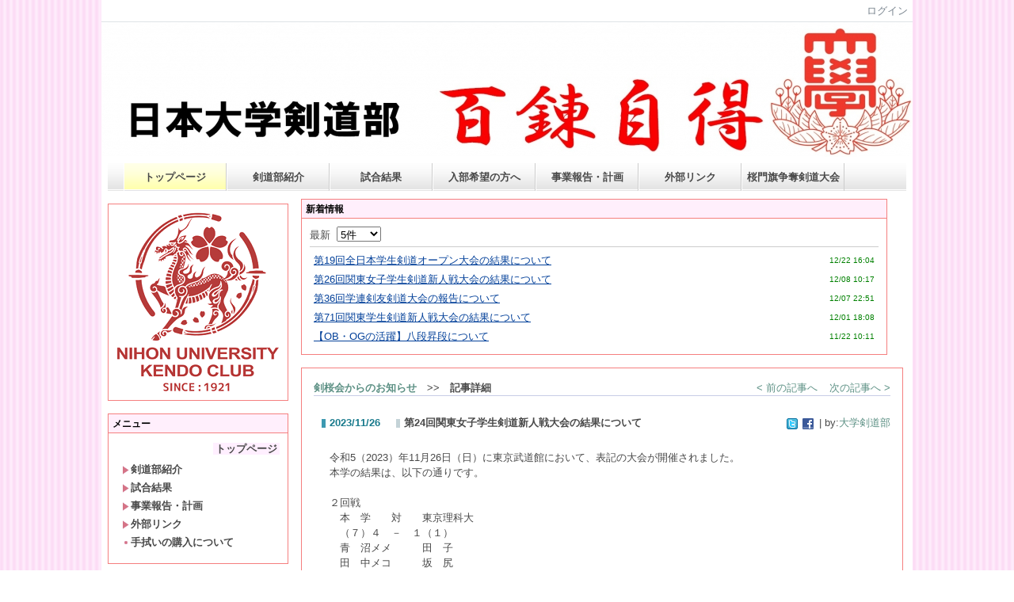

--- FILE ---
content_type: text/html
request_url: http://nihon-unv.kendoclub.jp/index.php?key=jo01e6928-120
body_size: 56586
content:

<!DOCTYPE html PUBLIC "-//W3C//DTD XHTML 1.0 Transitional//EN" "http://www.w3.org/TR/xhtml1/DTD/xhtml1-transitional.dtd"><html xmlns="http://www.w3.org/1999/xhtml" xml:lang="ja" lang="ja"><head><meta http-equiv="content-type" content="text/html; charset=UTF-8" /><meta http-equiv="content-language" content="ja" /><meta name="robots" content="index,follow" /><meta name="keywords" content="日本大学剣道部,剣桜会,日大,剣道部" /><meta name="description" content="日本大学剣道部・剣桜会公式ホームページです。" /><meta name="rating" content="General" /><meta name="author" content="日本大学剣道部・剣桜会公式ホームページ" /><meta name="copyright" content="Copyright © 2007-2008" /><meta http-equiv="content-script-type" content="text/javascript" /><meta http-equiv="content-style-type" content="text/css" /><meta http-equiv="X-UA-Compatible" content="IE=9" /><link rel="canonical" href="http://nihon-unv.kendoclub.jp/index.php?page_id=0&amp;block_id=120&amp;active_action=journal_view_main_detail&amp;key=jo01e6928-120&amp;post_id=353&amp;comment_flag=1" /><title>第24回関東女子学生剣道新人戦大会の結果について - 日本大学剣道部・剣桜会公式ホームページ</title><script type="text/javascript">_nc_lang_name = "japanese";_nc_layoutmode = "off";_nc_base_url = "http://nihon-unv.kendoclub.jp";_nc_core_base_url = "http://nihon-unv.kendoclub.jp";_nc_index_file_name = "/index.php";_nc_current_url = 'http://nihon-unv.kendoclub.jp/index.php?page_id=0&amp;block_id=120&amp;active_action=journal_view_main_detail&amp;key=jo01e6928-120&amp;post_id=353&amp;comment_flag=1';_nc_allow_attachment = '0';_nc_allow_htmltag = '0';_nc_allow_video = '0';_nc_main_page_id = '13';_nc_user_id = '0';_nc_debug = 0;_nc_ajaxFlag = false;_nc_dwScriptCount = 0;_nc_dwScriptList = Array();_nc_js_vs = '20141120092241';_nc_css_vs = '20240816050424';</script><link href="http://nihon-unv.kendoclub.jp/images/common/favicon.ico" rel="SHORTCUT ICON" /><link class="_common_css" rel="stylesheet" type="text/css" media="all" href="http://nihon-unv.kendoclub.jp/index.php?action=common_download_css&amp;page_theme=classic_red&amp;dir_name=/themes/system/css/style.css|/pages/default/page_style.css|/themes/classic/css/red/page_style.css|/login/default/style.css|/themes/noneframe/css/style.css|/menu/style.css|/menu/jq_gnavi_pldwn_gray/style.css|/themes/classic/css/red/style.css|/menu/default/style.css|/calendar/default/style.css|/whatsnew/default/style.css|/journal/default/style.css|noneframe|classic_red&amp;block_id_str=1|374|164|4|59|9|120&amp;system_flag=0&amp;vs=20240816050424" /></head><body style=""><noscript><div class="errorHeaderMsg">このブラウザは、JavaScript が無効になっています。JavaScriptを有効にして再度、お越しください。</div></noscript><script type="text/javascript">if (document.cookie == "") {document.write(unescape('%3Cdiv class="errorHeaderMsg"%3Eこのブラウザは、Cookie が無効になっています。Cookieを有効にして再度、お越しください。%3C/div%3E'));}</script><table id="_container" class="container" summary="" align="center" style="text-align:center;"><tr><td class="valign-top align-left"><div class="headercolumn_menu"><table id="header_menu" summary="ヘッダーメニュー"><tr><td class="menu_left"><a class="hidelink" href="#" onclick="location.href='http://nihon-unv.kendoclub.jp/index.php?action=pages_view_mobile&amp;reader_flag=1';return false;"><img src="http://nihon-unv.kendoclub.jp/images/common/blank.gif" title="" alt="音声ブラウザ対応ページへ" class="dummy_img icon" /></a><a class="hidelink" href="#center_column"><img src="http://nihon-unv.kendoclub.jp/images/common/blank.gif" title="" alt="コンテンツエリアへ" class="dummy_img icon" /></a></td><td class="menu_right"><a  class="menulink header_btn_left show_center" href="#" title="ログインします。" onclick="loginCls['_0'].showLogin(event);return false;">ログイン</a></td></tr></table></div><div id="login_popup" class="login_popup"><table id="_0" class="blockstyle_0 module_box system" style="width:auto"><tr><td><input type="hidden" id="_token_0" class="_token" value="6e0640920c460df2389c51cc02a8180c"/><input type="hidden" id="_url_0" class="_url" value="http://nihon-unv.kendoclub.jp/index.php?action=login_view_main_init"/><a id="_href_0" name="_0"></a><table class="th_system"><tr><td class="th_system_upperleft"><img src="http://nihon-unv.kendoclub.jp/images/common/blank.gif" alt="" title="" class="th_system_upperleft" /></td><td class="th_system_upper"></td><td class="th_system_upperright"><img src="http://nihon-unv.kendoclub.jp/images/common/blank.gif" alt="" title="" class="th_system_upperright" /></td></tr><tr id="move_bar_0" class="_move_bar move_bar" title="ドラッグ＆ドロップで移動できます。"><td class="th_system_left"></td><td class="th_system_inside _block_title_event"><table cellspacing="0" cellpadding="0" class="widthmax"><tr><td class="th_system_header_center"><div class="th_system_header_dot th_system_header_move"><span class="nc_block_title th_system_title th_system_titlecolor">ログイン</span>&nbsp;</div></td><td class="th_system_header_right"><a href="#" onmouseover="if(typeof(commonCls) != 'undefined') {commonCls.imgChange(this,'setting_close.gif','setting_close_over.gif');}" onmouseout="if(typeof(commonCls) != 'undefined') {commonCls.imgChange(this,'setting_close_over.gif','setting_close.gif');}" onclick="commonCls.displayNone($('login_popup'));return false;commonCls.removeBlock('_0');return false;"><img src="http://nihon-unv.kendoclub.jp/themes/system/images/setting_close.gif" title="閉じる" alt="閉じる" class="th_system_btn" /></a></td></tr></table></td><td class="th_system_right"></td></tr><tr><td class="th_system_left"></td><td class="th_system_inside"><div class="content"><form class="login_popup " id="login_form_0" method="post" action="http://nihon-unv.kendoclub.jp/index.php" target="targetFrame_0"><input type="hidden" name="action" value="login_action_main_init" /><input type="hidden" name="block_id" value="" /><input type="hidden" name="_redirect_url" value="" /><input type="hidden" name="_token" value="6e0640920c460df2389c51cc02a8180c" /><label class="login_label">ログインID</label><input id="login_id_0" class="login_input" type="text" name="login_id" value="" maxlength="100" onfocus="Element.addClassName(this, 'highlight');" onblur="Element.removeClassName(this, 'highlight');" /><label class="login_label">パスワード</label><input id="password_0" class="login_input" type="password" name="password" maxlength="100" onfocus="Element.addClassName(this, 'highlight');" onblur="Element.removeClassName(this, 'highlight');" /><div class="login_buttons"><input id="login_login_button_0" class="login_login_button" type="submit" value="ログイン" onmouseover="Element.addClassName(this, 'login_login_button_hover');" onmouseout="Element.removeClassName(this, 'login_login_button_hover');" onfocus="Element.addClassName(this, 'login_login_button_hover');" onblur="Element.removeClassName(this, 'login_login_button_hover');" />	<input id="login_cancel_button_0" class="login_cancel_button" type="button" value="キャンセル" onclick="commonCls.displayNone($('login_popup'));return false;" onmouseover="Element.addClassName(this, 'login_cancel_button_hover');" onmouseout="Element.removeClassName(this, 'login_cancel_button_hover');" onfocus="Element.addClassName(this, 'login_cancel_button_hover');" onblur="Element.removeClassName(this, 'login_cancel_button_hover');" />
</div><div class="login_rememberme"><input id="login_rememberme_0" type="checkbox" name="rememberme" value="1" /><label for="login_rememberme_0">次回から自動ログイン</label></div><div class="login_forgetpass_link"><a class="link" href="#" onclick="commonCls.sendPopupView(event, {'action':'login_view_main_forgetpass','prefix_id_name':'login_popup_forgetpass'},{'top_el':$('_0'),center_flag:1});return false;">パスワード再発行</a></div></form><iframe id="targetFrame_0" name="targetFrame_0" class="display-none"></iframe>
</div></td><td class="th_system_right"></td></tr><tr><td class="th_system_belowleft"></td><td class="th_system_below"></td><td class="th_system_belowright"></td></tr></table>
</td></tr></table></div><div id="_headercolumn" class="headercolumn"><div id="__headercolumn" class="main_column"><table class="widthmax" summary=""><tr><td class="column valign-top"><div class="cell" style="padding:0px 0px 0px 0px;"><table id="_1" class="blockstyle_1 module_box noneframe" style="width:100%"><tr><td><input type="hidden" id="_token_1" class="_token" value="6e0640920c460df2389c51cc02a8180c"/><input type="hidden" id="_url_1" class="_url" value="http://nihon-unv.kendoclub.jp/index.php?theme_name=noneframe&amp;page_id=3&amp;block_id=1&amp;module_id=16&amp;action=announcement_view_main_init&amp;temp_name=default"/><a id="_href_1" name="_1"></a><table border="0" cellspacing="0" cellpadding="0" class="th_none widthmax"><tr><td class="th_none_content"><h2 class="th_none_title nc_block_title  display-none" title=""></h2><div class="content"><div class="widthmax">
	<div style="text-align:center;"><img title="" style="border:0px solid rgb(204, 204, 204);border-image:none;float:none;" alt="" src="./?action=common_download_main&amp;upload_id=1086" hspace="0" /><br /></div>
	<div class="float-clear-div">&nbsp;</div>
	</div>
</div></td></tr></table></td></tr></table></div><div class="cell" style="padding:8px 8px 8px 8px;"><table id="_374" class="blockstyle_374 module_box noneframe" style="width:100%"><tr><td><input type="hidden" id="_token_374" class="_token" value="6e0640920c460df2389c51cc02a8180c"/><input type="hidden" id="_url_374" class="_url" value="http://nihon-unv.kendoclub.jp/index.php?theme_name=noneframe&amp;page_id=3&amp;block_id=374&amp;module_id=31&amp;action=menu_view_main_init&amp;temp_name=jq_gnavi_pldwn_gray"/><a id="_href_374" name="_374"></a><table border="0" cellspacing="0" cellpadding="0" class="th_none widthmax"><tr><td class="th_none_content"><h2 class="th_none_title nc_block_title  display-none" title=""></h2><div class="content"><ul class="menu_jq_gnavi_pldwn_gray"><li><a class="menu_jq_gnavi_pldwn_gray_btn link menulink  _menutop_13 nowrap menu_jq_gnavi_pldwn_gray_highlight _menu_active hover_highlight" href="http://nihon-unv.kendoclub.jp/?page_id=13">トップページ</a></li><li><a class="menu_jq_gnavi_pldwn_gray_btn link menulink  _menutop_15 nowrap hover_highlight" href="http://nihon-unv.kendoclub.jp/?page_id=15">剣道部紹介</a><ul class="menu_jq_gnavi_pldwn_gray_sub"><li><a class="menu_jq_gnavi_pldwn_gray_btn link menulink  _menutop_36 nowrap hover_highlight" href="http://nihon-unv.kendoclub.jp/?page_id=36">日本大学剣道部について</a></li><li><a class="menu_jq_gnavi_pldwn_gray_btn link menulink  _menutop_37 nowrap hover_highlight" href="http://nihon-unv.kendoclub.jp/?page_id=37">指導陣・幹部紹介</a></li><li><a class="menu_jq_gnavi_pldwn_gray_btn link menulink  _menutop_42 nowrap hover_highlight" href="http://nihon-unv.kendoclub.jp/?page_id=42">アルバム</a></li><li><a class="menu_jq_gnavi_pldwn_gray_btn link menulink  _menutop_49 nowrap hover_highlight" href="http://nihon-unv.kendoclub.jp/?page_id=49">アクセス</a></li><li><a class="menu_jq_gnavi_pldwn_gray_btn link menulink  _menutop_82 nowrap hover_highlight" href="http://nihon-unv.kendoclub.jp/?page_id=82">剣桜会年会費について</a></li></ul></li><li><a class="menu_jq_gnavi_pldwn_gray_btn link menulink  _menutop_57 nowrap hover_highlight" href="http://nihon-unv.kendoclub.jp/?page_id=57">試合結果</a><ul class="menu_jq_gnavi_pldwn_gray_sub"><li><a class="menu_jq_gnavi_pldwn_gray_btn link menulink  _menutop_58 nowrap hover_highlight" href="http://nihon-unv.kendoclub.jp/?page_id=58">H28公式戦</a></li><li><a class="menu_jq_gnavi_pldwn_gray_btn link menulink  _menutop_77 nowrap hover_highlight" href="http://nihon-unv.kendoclub.jp/?page_id=77">H29公式戦</a></li><li><a class="menu_jq_gnavi_pldwn_gray_btn link menulink  _menutop_62 nowrap hover_highlight" href="http://nihon-unv.kendoclub.jp/?page_id=62">練習試合</a></li><li><a class="menu_jq_gnavi_pldwn_gray_btn link menulink  _menutop_59 nowrap hover_highlight" href="http://nihon-unv.kendoclub.jp/?page_id=59">部内戦</a></li><li><a class="menu_jq_gnavi_pldwn_gray_btn link menulink  _menutop_83 nowrap hover_highlight" href="http://nihon-unv.kendoclub.jp/?page_id=83">H30公式戦</a></li><li><a class="menu_jq_gnavi_pldwn_gray_btn link menulink  _menutop_84 nowrap hover_highlight" href="http://nihon-unv.kendoclub.jp/?page_id=84">R1（H31）公式戦</a></li><li><a class="menu_jq_gnavi_pldwn_gray_btn link menulink  _menutop_90 nowrap hover_highlight" href="http://nihon-unv.kendoclub.jp/?page_id=90">R2（公式戦なし）</a></li><li><a class="menu_jq_gnavi_pldwn_gray_btn link menulink  _menutop_85 nowrap hover_highlight" href="http://nihon-unv.kendoclub.jp/?page_id=85">R3公式戦</a></li><li><a class="menu_jq_gnavi_pldwn_gray_btn link menulink  _menutop_89 nowrap hover_highlight" href="http://nihon-unv.kendoclub.jp/?page_id=89">R4公式戦</a></li></ul></li><li><a class="menu_jq_gnavi_pldwn_gray_btn link menulink  _menutop_53 nowrap hover_highlight" href="http://nihon-unv.kendoclub.jp/?page_id=53">入部希望の方へ</a><ul class="menu_jq_gnavi_pldwn_gray_sub"><li><a class="menu_jq_gnavi_pldwn_gray_btn link menulink  _menutop_61 nowrap hover_highlight" href="http://nihon-unv.kendoclub.jp/?page_id=61">入部（選考・セレクション等）について</a></li><li><a class="menu_jq_gnavi_pldwn_gray_btn link menulink  _menutop_60 nowrap hover_highlight" href="http://nihon-unv.kendoclub.jp/?page_id=60">主な進路・就職先一覧</a></li></ul></li><li><a class="menu_jq_gnavi_pldwn_gray_btn link menulink  _menutop_16 nowrap hover_highlight" href="http://nihon-unv.kendoclub.jp/?page_id=16">事業報告・計画</a></li><li><a class="menu_jq_gnavi_pldwn_gray_btn link menulink  _menutop_18 nowrap hover_highlight" href="http://nihon-unv.kendoclub.jp/?page_id=18">外部リンク</a></li><li><a class="menu_jq_gnavi_pldwn_gray_btn link menulink  _menutop_23 nowrap hover_highlight" href="http://nihon-unv.kendoclub.jp/?page_id=23">桜門旗争奪剣道大会</a><ul class="menu_jq_gnavi_pldwn_gray_sub"><li><a class="menu_jq_gnavi_pldwn_gray_btn link menulink  _menutop_64 nowrap hover_highlight" href="http://nihon-unv.kendoclub.jp/?page_id=64">桜門旗大会申込み</a></li></ul></li></ul></div></td></tr></table></td></tr></table></div></td></tr></table></div></div></td></tr><tr><td><table class="widthmax" summary=""><tr><td id="_leftcolumn" class="leftcolumn valign-top align-left" style=""><div id="__leftcolumn" class="main_column"><table class="widthmax" summary=""><tr><td class="column valign-top"><div class="cell" style="padding:8px 8px 8px 8px;"><table id="_164" class="blockstyle_164 module_box classic_red" style="width:100%"><tr><td><input type="hidden" id="_token_164" class="_token" value="6e0640920c460df2389c51cc02a8180c"/><input type="hidden" id="_url_164" class="_url" value="http://nihon-unv.kendoclub.jp/index.php?theme_name=classic_red&amp;page_id=4&amp;block_id=164&amp;module_id=16&amp;action=announcement_view_main_init&amp;temp_name=default"/><a id="_href_164" name="_164"></a><table id="_theme_top_164" class="th_classic_red widthmax" summary=""><tr class="_block_title_event display-none"><td class="th_classic_red_header"><table class="_move_bar widthmax" title="" summary=""><tr><td><h2 class="nc_block_title th_classic_red_title" title=""></h2></td><td class="align-right"></td></tr></table></td></tr><tr><td><div class="th_classic_content content"><div class="widthmax">
	<img title="" style="border:0px solid rgb(204, 204, 204);border-image:none;float:none;" alt="" src="./?action=common_download_main&amp;upload_id=991" hspace="0" />
	<div class="float-clear-div">&nbsp;</div>
	</div>
</div></td></tr></table></td></tr></table></div><div class="cell" style="padding:8px 8px 8px 8px;"><table id="_4" class="blockstyle_4 module_box classic_red" style="width:100%"><tr><td><input type="hidden" id="_token_4" class="_token" value="6e0640920c460df2389c51cc02a8180c"/><input type="hidden" id="_url_4" class="_url" value="http://nihon-unv.kendoclub.jp/index.php?theme_name=classic_red&amp;page_id=4&amp;block_id=4&amp;module_id=31&amp;action=menu_view_main_init&amp;temp_name=default"/><a id="_href_4" name="_4"></a><table id="_theme_top_4" class="th_classic_red widthmax" summary=""><tr class="_block_title_event"><td class="th_classic_red_header"><table class="_move_bar widthmax" title="" summary=""><tr><td><h2 class="nc_block_title th_classic_red_title" title="">メニュー</h2></td><td class="align-right"></td></tr></table></td></tr><tr><td><div class="th_classic_content content"><div class="menu_top_page"><a href="http://nihon-unv.kendoclub.jp/" class="menulink highlight menu_top_page_href">トップページ</a></div><div class="outerdiv"><div id="_menu_1_4" class="_menu_1_4"><a class="link menulink menu_top_public _menutop_15 nowrap hover_highlight" href="http://nihon-unv.kendoclub.jp/?page_id=15" style="margin-left:0px;"><img class="icon" src="http://nihon-unv.kendoclub.jp/themes/images/icons/red/right_arrow.gif" alt="" />剣道部紹介</a><div id="_menu_15_4" class="_menu_15_4 display-none"><a class="link menulink menu_public _menutop_36 nowrap hover_highlight" href="http://nihon-unv.kendoclub.jp/?page_id=36" style="margin-left:15px;"><img class="icon" src="http://nihon-unv.kendoclub.jp/themes/images/icons/red/dot.gif" alt="" />日本大学剣道部について</a><a class="link menulink menu_public _menutop_49 nowrap hover_highlight" href="http://nihon-unv.kendoclub.jp/?page_id=49" style="margin-left:15px;"><img class="icon" src="http://nihon-unv.kendoclub.jp/themes/images/icons/red/dot.gif" alt="" />アクセス</a><a class="link menulink menu_public _menutop_82 nowrap hover_highlight" href="http://nihon-unv.kendoclub.jp/?page_id=82" style="margin-left:15px;"><img class="icon" src="http://nihon-unv.kendoclub.jp/themes/images/icons/red/dot.gif" alt="" />剣桜会年会費について</a></div><a class="link menulink menu_top_public _menutop_57 nowrap hover_highlight" href="http://nihon-unv.kendoclub.jp/?page_id=57" style="margin-left:0px;"><img class="icon" src="http://nihon-unv.kendoclub.jp/themes/images/icons/red/right_arrow.gif" alt="" />試合結果</a><div id="_menu_57_4" class="_menu_57_4 display-none"><a class="link menulink menu_public _menutop_58 nowrap hover_highlight" href="http://nihon-unv.kendoclub.jp/?page_id=58" style="margin-left:15px;"><img class="icon" src="http://nihon-unv.kendoclub.jp/themes/images/icons/red/dot.gif" alt="" />H28公式戦</a><a class="link menulink menu_public _menutop_77 nowrap hover_highlight" href="http://nihon-unv.kendoclub.jp/?page_id=77" style="margin-left:15px;"><img class="icon" src="http://nihon-unv.kendoclub.jp/themes/images/icons/red/dot.gif" alt="" />H29公式戦</a><a class="link menulink menu_public _menutop_83 nowrap hover_highlight" href="http://nihon-unv.kendoclub.jp/?page_id=83" style="margin-left:15px;"><img class="icon" src="http://nihon-unv.kendoclub.jp/themes/images/icons/red/right_arrow.gif" alt="" />H30公式戦</a><a class="link menulink menu_public _menutop_84 nowrap hover_highlight" href="http://nihon-unv.kendoclub.jp/?page_id=84" style="margin-left:15px;"><img class="icon" src="http://nihon-unv.kendoclub.jp/themes/images/icons/red/dot.gif" alt="" />R1（H31）公式戦</a><a class="link menulink menu_public _menutop_90 nowrap hover_highlight" href="http://nihon-unv.kendoclub.jp/?page_id=90" style="margin-left:15px;"><img class="icon" src="http://nihon-unv.kendoclub.jp/themes/images/icons/red/dot.gif" alt="" />R2（公式戦なし）</a><a class="link menulink menu_public _menutop_85 nowrap hover_highlight" href="http://nihon-unv.kendoclub.jp/?page_id=85" style="margin-left:15px;"><img class="icon" src="http://nihon-unv.kendoclub.jp/themes/images/icons/red/dot.gif" alt="" />R3公式戦</a><a class="link menulink menu_public _menutop_89 nowrap hover_highlight" href="http://nihon-unv.kendoclub.jp/?page_id=89" style="margin-left:15px;"><img class="icon" src="http://nihon-unv.kendoclub.jp/themes/images/icons/red/dot.gif" alt="" />R4公式戦</a></div><div id="_menu_53_4" class="_menu_53_4 display-none"></div><a class="link menulink menu_top_public _menutop_16 nowrap hover_highlight" href="http://nihon-unv.kendoclub.jp/?page_id=16" style="margin-left:0px;"><img class="icon" src="http://nihon-unv.kendoclub.jp/themes/images/icons/red/right_arrow.gif" alt="" />事業報告・計画</a><a class="link menulink menu_top_public _menutop_18 nowrap hover_highlight" href="http://nihon-unv.kendoclub.jp/?page_id=18" style="margin-left:0px;"><img class="icon" src="http://nihon-unv.kendoclub.jp/themes/images/icons/red/right_arrow.gif" alt="" />外部リンク</a><div id="_menu_23_4" class="_menu_23_4 display-none"></div><a class="link menulink menu_top_public _menutop_76 nowrap hover_highlight" href="http://nihon-unv.kendoclub.jp/?page_id=76" style="margin-left:0px;"><img class="icon" src="http://nihon-unv.kendoclub.jp/themes/images/icons/red/dot.gif" alt="" />手拭いの購入について</a></div></div></div></td></tr></table></td></tr></table></div><div class="cell" style="padding:8px 8px 8px 8px;"><table id="_59" class="blockstyle_59 module_box classic_red" style="width:100%"><tr><td><input type="hidden" id="_token_59" class="_token" value="6e0640920c460df2389c51cc02a8180c"/><input type="hidden" id="_url_59" class="_url" value="http://nihon-unv.kendoclub.jp/index.php?theme_name=classic_red&amp;page_id=4&amp;block_id=59&amp;module_id=19&amp;action=calendar_view_main_init&amp;temp_name=default&amp;today=20260118&amp;date=20260118&amp;next_year=202701&amp;this_year=2026&amp;prev_year=202501&amp;next_month=202602&amp;this_month=202601&amp;prev_month=202512&amp;next_week=20260108&amp;prev_week=20251225&amp;prev_day=20251231&amp;next_day=20260102&amp;yesterday=20260117&amp;tommorow=20260119&amp;after_tommorow=20260120&amp;current_timestamp=1767193200&amp;start_timestamp=1766847600&amp;end_timestamp=1769871600"/><a id="_href_59" name="_59"></a><table id="_theme_top_59" class="th_classic_red widthmax" summary=""><tr class="_block_title_event"><td class="th_classic_red_header"><table class="_move_bar widthmax" title="" summary=""><tr><td><h2 class="nc_block_title th_classic_red_title" title="">スケジュール</h2></td><td class="align-right"></td></tr></table></td></tr><tr><td><div class="th_classic_content content"><table class="calendar_smonthly" align="center" summary=""><tr><td><table class="calendar_head" summary=""><tr><td class="calendar_prev_year"><a class="link hover_highlight" href="#" onclick='calendarCls["_59"].changeCalendar("202501", null); return false;'><img class="icon" src="http://nihon-unv.kendoclub.jp/images/calendar/default/prev.gif" alt="前年" title="前年を表示します。" /></a></td><td class="calendar_this_year"><a class="link" href="#" title="2026年のカレンダーを表示します。" onclick='calendarCls["_59"].changeCalendar("2026", "1"); return false;'>2026</a></td><td class="calendar_next_year"><a class="link hover_highlight" href="#" onclick='calendarCls["_59"].changeCalendar("202701", null); return false;'><img class="icon" src="http://nihon-unv.kendoclub.jp/images/calendar/default/next.gif" alt="次年" title="次年を表示します。" /></a></td></tr><tr><td class="calendar_prev_month"><a class="link" href="#" onclick='calendarCls["_59"].changeCalendar("202512", null); return false;' onmouseover='if (typeof calendarCls == "undefined" || typeof calendarCls["_59"] == "undefined") { return false; } calendarCls["_59"].onmouseImage(this, "prev2", 1);' onmouseout='if (typeof calendarCls == "undefined" || typeof calendarCls["_59"] == "undefined") { return false; } calendarCls["_59"].onmouseImage(this, "prev2", 0);'><img class="icon" src="http://nihon-unv.kendoclub.jp/images/calendar/default/prev2.gif" alt="前月" title="前月を表示します。" /></a></td><td class="calendar_this_month">01</td><td class="calendar_next_month"><a class="link" href="#" onclick='calendarCls["_59"].changeCalendar("202602", null); return false;' onmouseover='if (typeof calendarCls == "undefined" || typeof calendarCls["_59"] == "undefined") { return false; } calendarCls["_59"].onmouseImage(this, "next2", 1);' onmouseout='if (typeof calendarCls == "undefined" || typeof calendarCls["_59"] == "undefined") { return false; } calendarCls["_59"].onmouseImage(this, "next2", 0);'><img class="icon" src="http://nihon-unv.kendoclub.jp/images/calendar/default/next2.gif" alt="次月" title="次月を表示します。" /></a></td></tr></table></td></tr><tr><td><table id="_calendar_smonthly_59" class="calendar_body" summary=""><tr><td class="calendar_date_head calendar_sunday">日</td><td class="calendar_date_head calendar_weekday">月</td><td class="calendar_date_head calendar_weekday">火</td><td class="calendar_date_head calendar_weekday">水</td><td class="calendar_date_head calendar_weekday">木</td><td class="calendar_date_head calendar_weekday">金</td><td class="calendar_date_head calendar_saturday">土</td></tr><tr><td class="carendar_20251228 calendar_date"><a class="calendar_outside hover_highlight" title="2025年12月28日 (日)の予定を表示します。" href="#" onclick='calendarCls["_59"].showPlanList(event,"20251228","_popup_calendar_date_59");return false;'>28<br /><img class="calendar_plan_smark" src="http://nihon-unv.kendoclub.jp/images/common/blank.gif" alt="予定なし" title="予定なし" /></a></td><td class="carendar_20251229 calendar_date"><a class="calendar_outside hover_highlight" title="2025年12月29日 (月)の予定を表示します。" href="#" onclick='calendarCls["_59"].showPlanList(event,"20251229","_popup_calendar_date_59");return false;'>29<br /><img class="calendar_plan_smark" src="http://nihon-unv.kendoclub.jp/images/common/blank.gif" alt="予定なし" title="予定なし" /></a></td><td class="carendar_20251230 calendar_date"><a class="calendar_outside hover_highlight" title="2025年12月30日 (火)の予定を表示します。" href="#" onclick='calendarCls["_59"].showPlanList(event,"20251230","_popup_calendar_date_59");return false;'>30<br /><img class="calendar_plan_smark" src="http://nihon-unv.kendoclub.jp/images/common/blank.gif" alt="予定なし" title="予定なし" /></a></td><td class="carendar_20251231 calendar_date"><a class="calendar_outside hover_highlight" title="2025年12月31日 (水)の予定を表示します。" href="#" onclick='calendarCls["_59"].showPlanList(event,"20251231","_popup_calendar_date_59");return false;'>31<br /><img class="calendar_plan_smark" src="http://nihon-unv.kendoclub.jp/images/common/blank.gif" alt="予定なし" title="予定なし" /></a></td><td class="carendar_20260101 calendar_date"><a class="calendar_holiday hover_highlight" title="2026年01月1日 (木)の予定を表示します。" href="#" onclick='calendarCls["_59"].showPlanList(event,"20260101","_popup_calendar_date_59");return false;'> 1<br /><img class="calendar_plan_smark" src="http://nihon-unv.kendoclub.jp/images/common/blank.gif" alt="予定なし" title="予定なし" /></a></td><td class="carendar_20260102 calendar_date"><a class="calendar_weekday hover_highlight" title="2026年01月2日 (金)の予定を表示します。" href="#" onclick='calendarCls["_59"].showPlanList(event,"20260102","_popup_calendar_date_59");return false;'> 2<br /><img class="calendar_plan_smark" src="http://nihon-unv.kendoclub.jp/images/common/blank.gif" alt="予定なし" title="予定なし" /></a></td><td class="carendar_20260103 calendar_date"><a class="calendar_saturday hover_highlight" title="2026年01月3日 (土)の予定を表示します。" href="#" onclick='calendarCls["_59"].showPlanList(event,"20260103","_popup_calendar_date_59");return false;'> 3<br /><img class="calendar_plan_smark" src="http://nihon-unv.kendoclub.jp/images/common/blank.gif" alt="予定なし" title="予定なし" /></a></td></tr><tr><td class="carendar_20260104 calendar_date"><a class="calendar_sunday hover_highlight" title="2026年01月4日 (日)の予定を表示します。" href="#" onclick='calendarCls["_59"].showPlanList(event,"20260104","_popup_calendar_date_59");return false;'> 4<br /><img class="calendar_plan_smark" src="http://nihon-unv.kendoclub.jp/images/common/blank.gif" alt="予定なし" title="予定なし" /></a></td><td class="carendar_20260105 calendar_date"><a class="calendar_weekday hover_highlight" title="2026年01月5日 (月)の予定を表示します。" href="#" onclick='calendarCls["_59"].showPlanList(event,"20260105","_popup_calendar_date_59");return false;'> 5<br /><img class="calendar_plan_smark" src="http://nihon-unv.kendoclub.jp/images/common/blank.gif" alt="予定なし" title="予定なし" /></a></td><td class="carendar_20260106 calendar_date"><a class="calendar_weekday hover_highlight" title="2026年01月6日 (火)の予定を表示します。" href="#" onclick='calendarCls["_59"].showPlanList(event,"20260106","_popup_calendar_date_59");return false;'> 6<br /><img class="calendar_plan_smark" src="http://nihon-unv.kendoclub.jp/images/common/blank.gif" alt="予定なし" title="予定なし" /></a></td><td class="carendar_20260107 calendar_date"><a class="calendar_weekday hover_highlight" title="2026年01月7日 (水)の予定を表示します。" href="#" onclick='calendarCls["_59"].showPlanList(event,"20260107","_popup_calendar_date_59");return false;'> 7<br /><img class="calendar_plan_smark" src="http://nihon-unv.kendoclub.jp/images/common/blank.gif" alt="予定なし" title="予定なし" /></a></td><td class="carendar_20260108 calendar_date"><a class="calendar_weekday hover_highlight" title="2026年01月8日 (木)の予定を表示します。" href="#" onclick='calendarCls["_59"].showPlanList(event,"20260108","_popup_calendar_date_59");return false;'> 8<br /><img class="calendar_plan_smark" src="http://nihon-unv.kendoclub.jp/images/common/blank.gif" alt="予定なし" title="予定なし" /></a></td><td class="carendar_20260109 calendar_date"><a class="calendar_weekday hover_highlight" title="2026年01月9日 (金)の予定を表示します。" href="#" onclick='calendarCls["_59"].showPlanList(event,"20260109","_popup_calendar_date_59");return false;'> 9<br /><img class="calendar_plan_smark" src="http://nihon-unv.kendoclub.jp/images/common/blank.gif" alt="予定なし" title="予定なし" /></a></td><td class="carendar_20260110 calendar_date"><a class="calendar_saturday hover_highlight" title="2026年01月10日 (土)の予定を表示します。" href="#" onclick='calendarCls["_59"].showPlanList(event,"20260110","_popup_calendar_date_59");return false;'>10<br /><img class="calendar_plan_smark" src="http://nihon-unv.kendoclub.jp/images/common/blank.gif" alt="予定なし" title="予定なし" /></a></td></tr><tr><td class="carendar_20260111 calendar_date"><a class="calendar_sunday hover_highlight" title="2026年01月11日 (日)の予定を表示します。" href="#" onclick='calendarCls["_59"].showPlanList(event,"20260111","_popup_calendar_date_59");return false;'>11<br /><img class="calendar_plan_smark" src="http://nihon-unv.kendoclub.jp/images/common/blank.gif" alt="予定なし" title="予定なし" /></a></td><td class="carendar_20260112 calendar_date"><a class="calendar_holiday hover_highlight" title="2026年01月12日 (月)の予定を表示します。" href="#" onclick='calendarCls["_59"].showPlanList(event,"20260112","_popup_calendar_date_59");return false;'>12<br /><img class="calendar_plan_smark" src="http://nihon-unv.kendoclub.jp/images/common/blank.gif" alt="予定なし" title="予定なし" /></a></td><td class="carendar_20260113 calendar_date"><a class="calendar_weekday hover_highlight" title="2026年01月13日 (火)の予定を表示します。" href="#" onclick='calendarCls["_59"].showPlanList(event,"20260113","_popup_calendar_date_59");return false;'>13<br /><img class="calendar_plan_smark" src="http://nihon-unv.kendoclub.jp/images/common/blank.gif" alt="予定なし" title="予定なし" /></a></td><td class="carendar_20260114 calendar_date"><a class="calendar_weekday hover_highlight" title="2026年01月14日 (水)の予定を表示します。" href="#" onclick='calendarCls["_59"].showPlanList(event,"20260114","_popup_calendar_date_59");return false;'>14<br /><img class="calendar_plan_smark" src="http://nihon-unv.kendoclub.jp/images/common/blank.gif" alt="予定なし" title="予定なし" /></a></td><td class="carendar_20260115 calendar_date"><a class="calendar_weekday hover_highlight" title="2026年01月15日 (木)の予定を表示します。" href="#" onclick='calendarCls["_59"].showPlanList(event,"20260115","_popup_calendar_date_59");return false;'>15<br /><img class="calendar_plan_smark" src="http://nihon-unv.kendoclub.jp/images/common/blank.gif" alt="予定なし" title="予定なし" /></a></td><td class="carendar_20260116 calendar_date"><a class="calendar_weekday hover_highlight" title="2026年01月16日 (金)の予定を表示します。" href="#" onclick='calendarCls["_59"].showPlanList(event,"20260116","_popup_calendar_date_59");return false;'>16<br /><img class="calendar_plan_smark" src="http://nihon-unv.kendoclub.jp/images/common/blank.gif" alt="予定なし" title="予定なし" /></a></td><td class="carendar_20260117 calendar_date"><a class="calendar_saturday hover_highlight" title="2026年01月17日 (土)の予定を表示します。" href="#" onclick='calendarCls["_59"].showPlanList(event,"20260117","_popup_calendar_date_59");return false;'>17<br /><img class="calendar_plan_smark" src="http://nihon-unv.kendoclub.jp/images/common/blank.gif" alt="予定なし" title="予定なし" /></a></td></tr><tr><td class="carendar_20260118 calendar_date calendar_today"><a class="calendar_sunday hover_highlight" title="2026年01月18日 (日)の予定を表示します。" href="#" onclick='calendarCls["_59"].showPlanList(event,"20260118","_popup_calendar_date_59");return false;'>18<br /><img class="calendar_plan_smark" src="http://nihon-unv.kendoclub.jp/images/common/blank.gif" alt="予定なし" title="予定なし" /></a></td><td class="carendar_20260119 calendar_date"><a class="calendar_weekday hover_highlight" title="2026年01月19日 (月)の予定を表示します。" href="#" onclick='calendarCls["_59"].showPlanList(event,"20260119","_popup_calendar_date_59");return false;'>19<br /><img class="calendar_plan_smark" src="http://nihon-unv.kendoclub.jp/images/common/blank.gif" alt="予定なし" title="予定なし" /></a></td><td class="carendar_20260120 calendar_date"><a class="calendar_weekday hover_highlight" title="2026年01月20日 (火)の予定を表示します。" href="#" onclick='calendarCls["_59"].showPlanList(event,"20260120","_popup_calendar_date_59");return false;'>20<br /><img class="calendar_plan_smark" src="http://nihon-unv.kendoclub.jp/images/common/blank.gif" alt="予定なし" title="予定なし" /></a></td><td class="carendar_20260121 calendar_date"><a class="calendar_weekday hover_highlight" title="2026年01月21日 (水)の予定を表示します。" href="#" onclick='calendarCls["_59"].showPlanList(event,"20260121","_popup_calendar_date_59");return false;'>21<br /><img class="calendar_plan_smark" src="http://nihon-unv.kendoclub.jp/images/common/blank.gif" alt="予定なし" title="予定なし" /></a></td><td class="carendar_20260122 calendar_date"><a class="calendar_weekday hover_highlight" title="2026年01月22日 (木)の予定を表示します。" href="#" onclick='calendarCls["_59"].showPlanList(event,"20260122","_popup_calendar_date_59");return false;'>22<br /><img class="calendar_plan_smark" src="http://nihon-unv.kendoclub.jp/images/common/blank.gif" alt="予定なし" title="予定なし" /></a></td><td class="carendar_20260123 calendar_date"><a class="calendar_weekday hover_highlight" title="2026年01月23日 (金)の予定を表示します。" href="#" onclick='calendarCls["_59"].showPlanList(event,"20260123","_popup_calendar_date_59");return false;'>23<br /><img class="calendar_plan_smark" src="http://nihon-unv.kendoclub.jp/images/common/blank.gif" alt="予定なし" title="予定なし" /></a></td><td class="carendar_20260124 calendar_date"><a class="calendar_saturday hover_highlight" title="2026年01月24日 (土)の予定を表示します。" href="#" onclick='calendarCls["_59"].showPlanList(event,"20260124","_popup_calendar_date_59");return false;'>24<br /><img class="calendar_plan_smark" src="http://nihon-unv.kendoclub.jp/images/common/blank.gif" alt="予定なし" title="予定なし" /></a></td></tr><tr><td class="carendar_20260125 calendar_date"><a class="calendar_sunday hover_highlight" title="2026年01月25日 (日)の予定を表示します。" href="#" onclick='calendarCls["_59"].showPlanList(event,"20260125","_popup_calendar_date_59");return false;'>25<br /><img class="calendar_plan_smark" src="http://nihon-unv.kendoclub.jp/images/common/blank.gif" alt="予定なし" title="予定なし" /></a></td><td class="carendar_20260126 calendar_date"><a class="calendar_weekday hover_highlight" title="2026年01月26日 (月)の予定を表示します。" href="#" onclick='calendarCls["_59"].showPlanList(event,"20260126","_popup_calendar_date_59");return false;'>26<br /><img class="calendar_plan_smark" src="http://nihon-unv.kendoclub.jp/images/common/blank.gif" alt="予定なし" title="予定なし" /></a></td><td class="carendar_20260127 calendar_date"><a class="calendar_weekday hover_highlight" title="2026年01月27日 (火)の予定を表示します。" href="#" onclick='calendarCls["_59"].showPlanList(event,"20260127","_popup_calendar_date_59");return false;'>27<br /><img class="calendar_plan_smark" src="http://nihon-unv.kendoclub.jp/images/common/blank.gif" alt="予定なし" title="予定なし" /></a></td><td class="carendar_20260128 calendar_date"><a class="calendar_weekday hover_highlight" title="2026年01月28日 (水)の予定を表示します。" href="#" onclick='calendarCls["_59"].showPlanList(event,"20260128","_popup_calendar_date_59");return false;'>28<br /><img class="calendar_plan_smark" src="http://nihon-unv.kendoclub.jp/images/common/blank.gif" alt="予定なし" title="予定なし" /></a></td><td class="carendar_20260129 calendar_date"><a class="calendar_weekday hover_highlight" title="2026年01月29日 (木)の予定を表示します。" href="#" onclick='calendarCls["_59"].showPlanList(event,"20260129","_popup_calendar_date_59");return false;'>29<br /><img class="calendar_plan_smark" src="http://nihon-unv.kendoclub.jp/images/common/blank.gif" alt="予定なし" title="予定なし" /></a></td><td class="carendar_20260130 calendar_date"><a class="calendar_weekday hover_highlight" title="2026年01月30日 (金)の予定を表示します。" href="#" onclick='calendarCls["_59"].showPlanList(event,"20260130","_popup_calendar_date_59");return false;'>30<br /><img class="calendar_plan_smark" src="http://nihon-unv.kendoclub.jp/images/common/blank.gif" alt="予定なし" title="予定なし" /></a></td><td class="carendar_20260131 calendar_date"><a class="calendar_saturday hover_highlight" title="2026年01月31日 (土)の予定を表示します。" href="#" onclick='calendarCls["_59"].showPlanList(event,"20260131","_popup_calendar_date_59");return false;'>31<br /><img class="calendar_plan_smark" src="http://nihon-unv.kendoclub.jp/images/common/blank.gif" alt="予定なし" title="予定なし" /></a></td></tr></table></td></tr><tr><td><div class="calendar_foot_switch print_preview_none nowrap align-right"><a class="syslink" href="#" onclick='calendarCls["_59"].showHelp(event); return false;' onmouseover='if (typeof calendarCls == "undefined" || typeof calendarCls["_59"] == "undefined") { return false; } calendarCls["_59"].onmouseImage(this, "help", 1);' onmouseout='if (typeof calendarCls == "undefined" || typeof calendarCls["_59"] == "undefined") { return false; } calendarCls["_59"].onmouseImage(this, "help", 0);'><img class="icon calendar_help" src="http://nihon-unv.kendoclub.jp/images/calendar/default/help.gif" alt="公開対象の説明" title="公開対象についてポップアップで説明します。" /></a><a class="syslink" href="#" onclick='calendarCls["_59"].changeCalendar("20260118", "3"); return false;' onmouseover='if (typeof calendarCls == "undefined" || typeof calendarCls["_59"] == "undefined") { return false; } calendarCls["_59"].onmouseImage(this, "expansion", 1);' onmouseout='if (typeof calendarCls == "undefined" || typeof calendarCls["_59"] == "undefined") { return false; } calendarCls["_59"].onmouseImage(this, "expansion", 0);'><img class="icon calendar_expansion" src="http://nihon-unv.kendoclub.jp/images/calendar/default/expansion.gif" alt="拡大表示" title="拡大カレンダー（月表示）に切り替えます。" /></a><a class="syslink" href="#" title="" onclick='calendarCls["_59"].showDateMove(event); return false;' onmouseover='if (typeof calendarCls == "undefined" || typeof calendarCls["_59"] == "undefined") { return false; } calendarCls["_59"].onmouseImage(this, "move", 1);' onmouseout='if (typeof calendarCls == "undefined" || typeof calendarCls["_59"] == "undefined") { return false; } calendarCls["_59"].onmouseImage(this, "move", 0);'><img class="icon calendar_date_move" src="http://nihon-unv.kendoclub.jp/images/calendar/default/move.gif" alt="カレンダーメニューを表示します。" title="カレンダーメニューを表示します。" /></a></div></td></tr></table></div></td></tr></table></td></tr></table></div></td></tr></table></div></td><td id="_centercolumn" class="centercolumn valign-top align-left" style=""><a class="hidelink" name="center_column"></a><div id="__centercolumn" class="main_column"><table class="widthmax" summary=""><tr><td class="column valign-top"><div class="cell" style="padding:2px 8px 8px 8px;"><table id="_9" class="blockstyle_9 module_box classic_red" style="width:740px"><tr><td><input type="hidden" id="_token_9" class="_token" value="6e0640920c460df2389c51cc02a8180c"/><input type="hidden" id="_url_9" class="_url" value="http://nihon-unv.kendoclub.jp/index.php?theme_name=classic_red&amp;page_id=13&amp;block_id=9&amp;module_id=40&amp;action=whatsnew_view_main_init&amp;temp_name=default"/><img alt="" src="http://nihon-unv.kendoclub.jp/images/common/blank.gif" style="height:0px;width:740px;" /><a id="_href_9" name="_9"></a><table id="_theme_top_9" class="th_classic_red widthmax" summary=""><tr class="_block_title_event"><td class="th_classic_red_header"><table class="_move_bar widthmax" title="" summary=""><tr><td><h2 class="nc_block_title th_classic_red_title" title="">新着情報</h2></td><td class="align-right"></td></tr></table></td></tr><tr><td><div class="th_classic_content content"><div class="nowrap"><label for="whatsnew_the_number_of_display_9">最新 &nbsp;<select id="whatsnew_the_number_of_display_9" name="display_number" onchange='whatsnewCls["_9"].switchMain(null,this.value, 1);'><option value="5" selected="selected">5件</option><option value="10" >10件</option><option value="20" >20件</option><option value="50" >50件</option><option value="100" >100件</option></select></label>&nbsp;</div><div class="hr"></div><div id="whatsnew_contents_9"><table class="widthmax" summary=""><tr><td class="whatsnew_title"><a href="http://nihon-unv.kendoclub.jp/index.php?action=pages_view_main&amp;active_action=journal_view_main_detail&amp;post_id=442&amp;comment_flag=1&amp;block_id=120#_120" title="「第19回全日本学生剣道オープン大会の結果について」へ移動します。" onclick='whatsnewCls["_9"].showOriginal("762", "action=pages_view_main&amp;active_action=journal_view_main_detail&amp;post_id=442&amp;comment_flag=1&amp;block_id=120#_120"); return false;'>第19回全日本学生剣道オープン大会の結果について</a></td><td class="whatsnew_time">12/22 16:04</td></tr><tr><td class="whatsnew_title"><a href="http://nihon-unv.kendoclub.jp/index.php?action=pages_view_main&amp;active_action=journal_view_main_detail&amp;post_id=440&amp;comment_flag=1&amp;block_id=120#_120" title="「第26回関東女子学生剣道新人戦大会の結果について」へ移動します。" onclick='whatsnewCls["_9"].showOriginal("761", "action=pages_view_main&amp;active_action=journal_view_main_detail&amp;post_id=440&amp;comment_flag=1&amp;block_id=120#_120"); return false;'>第26回関東女子学生剣道新人戦大会の結果について</a></td><td class="whatsnew_time">12/08 10:17</td></tr><tr><td class="whatsnew_title"><a href="http://nihon-unv.kendoclub.jp/index.php?action=pages_view_main&amp;active_action=journal_view_main_detail&amp;post_id=441&amp;comment_flag=1&amp;block_id=120#_120" title="「第36回学連剣友剣道大会の報告について」へ移動します。" onclick='whatsnewCls["_9"].showOriginal("760", "action=pages_view_main&amp;active_action=journal_view_main_detail&amp;post_id=441&amp;comment_flag=1&amp;block_id=120#_120"); return false;'>第36回学連剣友剣道大会の報告について</a></td><td class="whatsnew_time">12/07 22:51</td></tr><tr><td class="whatsnew_title"><a href="http://nihon-unv.kendoclub.jp/index.php?action=pages_view_main&amp;active_action=journal_view_main_detail&amp;post_id=439&amp;comment_flag=1&amp;block_id=120#_120" title="「第71回関東学生剣道新人戦大会の結果について」へ移動します。" onclick='whatsnewCls["_9"].showOriginal("759", "action=pages_view_main&amp;active_action=journal_view_main_detail&amp;post_id=439&amp;comment_flag=1&amp;block_id=120#_120"); return false;'>第71回関東学生剣道新人戦大会の結果について</a></td><td class="whatsnew_time">12/01 18:08</td></tr><tr><td class="whatsnew_title"><a href="http://nihon-unv.kendoclub.jp/index.php?action=pages_view_main&amp;active_action=journal_view_main_detail&amp;post_id=438&amp;comment_flag=1&amp;block_id=120#_120" title="「【OB・OGの活躍】八段昇段について」へ移動します。" onclick='whatsnewCls["_9"].showOriginal("758", "action=pages_view_main&amp;active_action=journal_view_main_detail&amp;post_id=438&amp;comment_flag=1&amp;block_id=120#_120"); return false;'>【OB・OGの活躍】八段昇段について</a></td><td class="whatsnew_time">11/22 10:11</td></tr></table></div></div></td></tr></table></td></tr></table></div><div class="cell" style="padding:8px 8px 8px 8px;"><table id="_120" class="blockstyle_120 module_box classic_red" style="width:760px"><tr><td><input type="hidden" id="_token_120" class="_token" value="6e0640920c460df2389c51cc02a8180c"/><input type="hidden" id="_url_120" class="_url" value="http://nihon-unv.kendoclub.jp/index.php?page_id=13&amp;block_id=120&amp;active_action=journal_view_main_detail&amp;theme_name=classic_red&amp;module_id=24&amp;key=jo01e6928-120&amp;action=journal_view_main_detail&amp;post_id=353&amp;comment_flag=1&amp;temp_name=default&amp;journal_id=1"/><img alt="" src="http://nihon-unv.kendoclub.jp/images/common/blank.gif" style="height:0px;width:760px;" /><a id="_href_120" name="_120"></a><table id="_theme_top_120" class="th_classic_red widthmax" summary=""><tr class="_block_title_event display-none"><td class="th_classic_red_header"><table class="_move_bar widthmax" title="" summary=""><tr><td><h2 class="nc_block_title th_classic_red_title" title=""></h2></td><td class="align-right"></td></tr></table></td></tr><tr><td><div class="th_classic_content content"><div class="outerdiv"><div class="bold journal_float_left"><a class="syslink" title="記事一覧へ戻ります。" href="#" onclick="location.href= 'http://nihon-unv.kendoclub.jp/index.php?page_id=13#_120';return false;">剣桜会からのお知らせ</a>　>>　記事詳細</div><div class="journal_float_right"><span style="padding-right:15px;"><a class="syslink" title="&lt; 前の記事へ" href="http://nihon-unv.kendoclub.jp/index.php?key=joqwwmuev-120#_120">&lt; 前の記事へ</a></span><span><a class="syslink" title="次の記事へ &gt;" href="http://nihon-unv.kendoclub.jp/index.php?key=jojvpk14m-120#_120">次の記事へ &gt;</a></span></div><br class="float-clear"/><span id="journal_detail_120_353"></span><table class="widthmax"><tr><th class="journal_list_date" scope="row">2023/11/26</th><td class="journal_list_title"><h4 class="journal_list_title_h">第24回関東女子学生剣道新人戦大会の結果について</h4></td><td class="align-right journal_list_user"><a class="journal_bookmark_icon" href="javascript:void window.open('http://twitter.com/intent/tweet?text='+encodeURIComponent('第24回関東女子学生剣道新人戦大会の結果について http://nihon-unv.kendoclub.jp/index.php?key=jo01e6928-120#_120'), '_blank');"><img class="icon" src="http://nihon-unv.kendoclub.jp/images/journal/default/t_mini-a.gif" alt="Tweet This" title="Tweet This" /></a><a class="journal_bookmark_icon" href="javascript:void window.open('http://www.facebook.com/share.php?u='+encodeURIComponent('http://nihon-unv.kendoclub.jp/index.php?key=jo01e6928-120')+'&amp;t='+encodeURIComponent('第24回関東女子学生剣道新人戦大会の結果について'), '_blank');"><img class="icon" src="http://nihon-unv.kendoclub.jp/images/journal/default/f_mini.gif" alt="Send to Facebook" title="Send to Facebook" /></a> | by:<a href="#" title="記事投稿者：大学剣道部" class="syslink" onclick="commonCls.showUserDetail(event, '08b10b45b46bdb8a0da8bcf10ec9a4a7bd3b34e6');return false;">大学剣道部</a></td></tr></table><div class="journal_content"><span style="font-size:12.8px;">令和5（2023）年11月26日（日）に東京武道館において、表記の大会が開催されました。</span><br style="font-size:12.8px;" /><span style="font-size:12.8px;">本学の結果は、以下の通りです。</span><br style="font-size:12.8px;" /><br style="font-size:12.8px;" /><span style="font-size:12.8px;">２回戦<br />　本　学　　対　　東京理科大<br /></span><span style="font-size:12.8px;">　（７）４　－　１（１）<br /></span><span style="font-size:12.8px;">　青　沼メメ　　　田　子<br />　田　中メコ　　　坂　尻<br />　横　山メメ　　　小　池<br />　　弓　メ　　　　大　平<br />　宮　田　　　　メ平　山<br /><br /></span><span style="font-size:12.8px;">３回戦<br />　本　学　　対　　日本女子体育大<br /></span><span style="font-size:12.8px;">　（０）０代－　０（０）<br /></span>　青　沼　　　　　小　林<br />　江　上　　　　　久　徳<br />　向　山　　　　　川　原<br />　横　山　　　　　金　子<br />　　弓　　　　　　佐　藤<br />代表戦<br />　　弓　メ　　　　川　原<br /><br style="font-size:12.8px;" /><span style="font-size:12.8px;">４回戦<br />　本　学　　対　　筑波大</span><br style="font-size:12.8px;" /><span style="font-size:12.8px;">　（０）０　－　４（５）<br /></span><span style="font-size:12.8px;">　青　沼　　　　コ芦　田<br /></span><span style="font-size:12.8px;">　田　中　　　　　井　上<br />　向　山　　　メコ大　石<br />　横　山　　　　メ岩　原<br />　　弓　　　　　ツ松　永<br /></span><br style="font-size:12.8px;" /><br style="font-size:12.8px;" /><span style="font-size:12.8px;">本学の結果　ベスト16</span><br style="font-size:12.8px;" /><br style="font-size:12.8px;" /><span style="font-size:12.8px;">優　勝　明治大学<br />準優勝　中央大学<br />第３位　筑波大学、法政大学<br /></span><br class="float-clear" /></div><table class="widthmax"><tr><td class="align-left journal_list_bottom journal_content_operate journal_right_space"></td><td class="align-right journal_list_bottom">17:37 | <span class="journal_block_style"><a class="syslink" title="この記事に投票します。" href="#" onclick="journalCls['_120'].vote(this, '353'); return false;" >投票する</a></span> | 投票数(1) | <a class="syslink" title="コメントを表示・非表示します。" href="#" onclick="commonCls.displayNone($('journal_trackback_120')); commonCls.displayChange($('journal_comment_120')); commonCls.focus($('journal_comment_textarea_120')); return false;">コメント(0)</a> | <a class="syslink" title="トラックバック" href="#" onclick="commonCls.displayNone($('journal_comment_120')); commonCls.displayChange($('journal_trackback_120')); return false;">トラックバック(0)</a></td></tr></table><a id="journal_comment_top_120" name="journal_comment_top_120"></a><div id="journal_comment_120" class="journal_comment"></div><div id="journal_trackback_120"  class="journal_comment display-none"></div><div class="btn-bottom"><span class="journal_float_left"><a class="syslink" title="&lt; 前の記事へ" href="http://nihon-unv.kendoclub.jp/index.php?key=joqwwmuev-120#_120">&lt; 前の記事へ</a></span><span class="journal_float_right"><a class="syslink" title="次の記事へ &gt;" href="http://nihon-unv.kendoclub.jp/index.php?key=jojvpk14m-120#_120">次の記事へ &gt;</a></span><a class="syslink" title="一覧へ戻る" href="#" onclick="location.href= 'http://nihon-unv.kendoclub.jp/index.php?page_id=13#_120'; return false;">一覧へ戻る</a></div></div></div></td></tr></table></td></tr></table></div></td></tr></table></div></td></tr></table></td></tr><tr class="main_column" id="footercolumn"><td id="_footercolumn" class="footercolumn valign-top align-left" style=""><table id="footerbar">
	<tr>
		<td class="copyright">
			Powered by NetCommons2 <a target="_blank" class="link" href="http://www.netcommons.org/">The NetCommons Project</a>
		</td>
	</tr>
</table></td></tr></table><script type="text/javascript" src="http://nihon-unv.kendoclub.jp/js/japanese/lang_common.js?vs=20141120092241"></script><script type="text/javascript" src="http://nihon-unv.kendoclub.jp/index.php?action=common_download_js&amp;dir_name=announcement|calendar|journal|login|menu|whatsnew&amp;system_flag=0&amp;vs=20141120092241"></script><script type="text/javascript">commonCls.moduleInit("_0",0);commonCls.moduleInit("_120",0);commonCls.moduleInit("_9",0);commonCls.moduleInit("_59",0);commonCls.moduleInit("_4",0);commonCls.moduleInit("_164",0);commonCls.moduleInit("_374",0);commonCls.moduleInit("_1",0);commonCls.commonInit('セッションのタイムアウトまであと一分です。\\nリンク等で再描画してください。\\n現在作業中の内容をローカルに保存することをお勧めします。',86400);loginCls['_0'] = new clsLogin("_0");
if(!announcementCls["_1"]) {
	announcementCls["_1"] = new clsAnnouncement("_1");
}

if(!menuCls["_374"]) {
	menuCls["_374"] = new clsMenu("_374");
}
menuCls["_374"].menuMainInit();
Event.observe(window, "load", function() { menuCls['_374'].menuJqLoad("_374", "gray"); }, true);
if(!announcementCls["_164"]) {
	announcementCls["_164"] = new clsAnnouncement("_164");
}

if(!menuCls["_4"]) {
	menuCls["_4"] = new clsMenu("_4");
}
menuCls["_4"].menuMainInit();

if(!calendarCls["_59"]) {
	calendarCls["_59"] = new clsCalendar("_59", "_59");
}
calendarCls["_59"].initMain("20260118","2",null);
if(!whatsnewCls["_9"]) {
	whatsnewCls["_9"] = new clsWhatsnew("_9", "9");
}
if(!journalCls["_120"]) {journalCls["_120"] = new clsJournal("_120");}
if(!loginCls["_0"]) {
	loginCls["_0"] = new clsLogin("_0");
}

	loginCls["_0"].initializeFocus();
	loginCls["_0"].setButtonStyle($("login_login_button_0"));
	loginCls["_0"].setButtonStyle($("login_cancel_button_0"));
	$("login_id_0").setAttribute("autocomplete", "on");
	$("password_0").setAttribute("autocomplete", "on");
pagesCls.pageInit(0);pagesCls.setShowCount(13,47);pagesCls.setToken(13,"a408efea6e40c7f39e209bf5dd8f78b1",true);pagesCls.setShowCount(4,22);pagesCls.setToken(4,"3c2b654585ca2b79c8a1b3b9fa715dec");pagesCls.setShowCount(5,0);pagesCls.setToken(5,"0825e37bf02ae71c50dd8d7c58941939");pagesCls.setShowCount(3,107);pagesCls.setToken(3,"ccde6e46a3584828ebdae49cdf5a245d");</script></body></html>